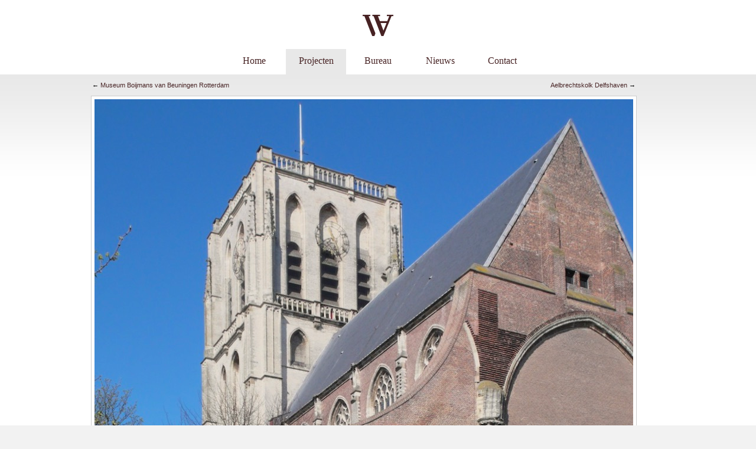

--- FILE ---
content_type: text/html; charset=UTF-8
request_url: https://www.walraad.com/projecten/nh-catharijnekerk-brielle
body_size: 5947
content:
<!DOCTYPE html>
<html lang="nl">
<head>
	
<meta charset="UTF-8" />
<title>NH  Catharijnekerk Brielle | Walraad Architecten</title>
	<link rel="profile" href="http://gmpg.org/xfn/11" />
	<link rel="stylesheet" type="text/css" media="all" href="https://www.walraad.com/wp-content/themes/walraad/style.css" />
	<!--[if IE]>
		<link rel="stylesheet" href="https://www.walraad.com/wp-content/themes/walraad/style_ie.css" media="screen" type="text/css" />
	<![endif]-->
    <link rel='dns-prefetch' href='//s.w.org' />
<link rel="alternate" type="application/rss+xml" title="Walraad Architecten &raquo; Feed" href="https://www.walraad.com/feed" />
<link rel="alternate" type="application/rss+xml" title="Walraad Architecten &raquo; Reactiesfeed" href="https://www.walraad.com/comments/feed" />
		<script type="text/javascript">
			window._wpemojiSettings = {"baseUrl":"https:\/\/s.w.org\/images\/core\/emoji\/12.0.0-1\/72x72\/","ext":".png","svgUrl":"https:\/\/s.w.org\/images\/core\/emoji\/12.0.0-1\/svg\/","svgExt":".svg","source":{"concatemoji":"https:\/\/www.walraad.com\/wp-includes\/js\/wp-emoji-release.min.js?ver=5.2.21"}};
			!function(e,a,t){var n,r,o,i=a.createElement("canvas"),p=i.getContext&&i.getContext("2d");function s(e,t){var a=String.fromCharCode;p.clearRect(0,0,i.width,i.height),p.fillText(a.apply(this,e),0,0);e=i.toDataURL();return p.clearRect(0,0,i.width,i.height),p.fillText(a.apply(this,t),0,0),e===i.toDataURL()}function c(e){var t=a.createElement("script");t.src=e,t.defer=t.type="text/javascript",a.getElementsByTagName("head")[0].appendChild(t)}for(o=Array("flag","emoji"),t.supports={everything:!0,everythingExceptFlag:!0},r=0;r<o.length;r++)t.supports[o[r]]=function(e){if(!p||!p.fillText)return!1;switch(p.textBaseline="top",p.font="600 32px Arial",e){case"flag":return s([55356,56826,55356,56819],[55356,56826,8203,55356,56819])?!1:!s([55356,57332,56128,56423,56128,56418,56128,56421,56128,56430,56128,56423,56128,56447],[55356,57332,8203,56128,56423,8203,56128,56418,8203,56128,56421,8203,56128,56430,8203,56128,56423,8203,56128,56447]);case"emoji":return!s([55357,56424,55356,57342,8205,55358,56605,8205,55357,56424,55356,57340],[55357,56424,55356,57342,8203,55358,56605,8203,55357,56424,55356,57340])}return!1}(o[r]),t.supports.everything=t.supports.everything&&t.supports[o[r]],"flag"!==o[r]&&(t.supports.everythingExceptFlag=t.supports.everythingExceptFlag&&t.supports[o[r]]);t.supports.everythingExceptFlag=t.supports.everythingExceptFlag&&!t.supports.flag,t.DOMReady=!1,t.readyCallback=function(){t.DOMReady=!0},t.supports.everything||(n=function(){t.readyCallback()},a.addEventListener?(a.addEventListener("DOMContentLoaded",n,!1),e.addEventListener("load",n,!1)):(e.attachEvent("onload",n),a.attachEvent("onreadystatechange",function(){"complete"===a.readyState&&t.readyCallback()})),(n=t.source||{}).concatemoji?c(n.concatemoji):n.wpemoji&&n.twemoji&&(c(n.twemoji),c(n.wpemoji)))}(window,document,window._wpemojiSettings);
		</script>
		<style type="text/css">
img.wp-smiley,
img.emoji {
	display: inline !important;
	border: none !important;
	box-shadow: none !important;
	height: 1em !important;
	width: 1em !important;
	margin: 0 .07em !important;
	vertical-align: -0.1em !important;
	background: none !important;
	padding: 0 !important;
}
</style>
	<link rel='stylesheet' id='colorbox-theme4-css'  href='https://www.walraad.com/wp-content/plugins/jquery-lightbox-for-native-galleries/colorbox/theme4/colorbox.css?ver=1.3.14' type='text/css' media='screen' />
<link rel='stylesheet' id='avatars-css'  href='https://www.walraad.com/wp-content/plugins/add-local-avatar/avatars.css?ver=5.2.21' type='text/css' media='all' />
<link rel='stylesheet' id='imgareaselect-css'  href='https://www.walraad.com/wp-includes/js/imgareaselect/imgareaselect.css?ver=0.9.8' type='text/css' media='all' />
<link rel='stylesheet' id='dashicons-css'  href='https://www.walraad.com/wp-includes/css/dashicons.min.css?ver=5.2.21' type='text/css' media='all' />
<link rel='stylesheet' id='thickbox-css'  href='https://www.walraad.com/wp-includes/js/thickbox/thickbox.css?ver=5.2.21' type='text/css' media='all' />
<link rel='stylesheet' id='wp-block-library-css'  href='https://www.walraad.com/wp-includes/css/dist/block-library/style.min.css?ver=5.2.21' type='text/css' media='all' />
<link rel='stylesheet' id='contact-form-7-css'  href='https://www.walraad.com/wp-content/plugins/contact-form-7/includes/css/styles.css?ver=5.1.4' type='text/css' media='all' />
<script type='text/javascript' src='https://www.walraad.com/wp-includes/js/jquery/jquery.js?ver=1.12.4-wp'></script>
<script type='text/javascript' src='https://www.walraad.com/wp-includes/js/jquery/jquery-migrate.min.js?ver=1.4.1'></script>
<script type='text/javascript' src='https://www.walraad.com/wp-content/plugins/jquery-lightbox-for-native-galleries/colorbox/jquery.colorbox-min.js?ver=1.3.14'></script>
<script type='text/javascript'>
/* <![CDATA[ */
var WP_Statistics_Tracker_Object = {"hitRequestUrl":"https:\/\/www.walraad.com\/wp-json\/wp-statistics\/v2\/hit?wp_statistics_hit_rest=yes&track_all=1&current_page_type=post_type_projecten&current_page_id=494&search_query&page_uri=L3Byb2plY3Rlbi9uaC1jYXRoYXJpam5la2Vyay1icmllbGxl","keepOnlineRequestUrl":"https:\/\/www.walraad.com\/wp-json\/wp-statistics\/v2\/online?wp_statistics_hit_rest=yes&track_all=1&current_page_type=post_type_projecten&current_page_id=494&search_query&page_uri=L3Byb2plY3Rlbi9uaC1jYXRoYXJpam5la2Vyay1icmllbGxl","option":{"dntEnabled":"1","cacheCompatibility":""}};
/* ]]> */
</script>
<script type='text/javascript' src='https://www.walraad.com/wp-content/plugins/wp-statistics/assets/js/tracker.js?ver=5.2.21'></script>
<link rel='https://api.w.org/' href='https://www.walraad.com/wp-json/' />
<link rel="EditURI" type="application/rsd+xml" title="RSD" href="https://www.walraad.com/xmlrpc.php?rsd" />
<link rel="wlwmanifest" type="application/wlwmanifest+xml" href="https://www.walraad.com/wp-includes/wlwmanifest.xml" /> 
<link rel='prev' title='Museum Boijmans van Beuningen Rotterdam' href='https://www.walraad.com/projecten/museum-boijmans-van-beuningen' />
<link rel='next' title='Aelbrechtskolk Delfshaven' href='https://www.walraad.com/projecten/aelbrechtskolk-4-8-delfshaven-rotterdam' />
<meta name="generator" content="WordPress 5.2.21" />
<link rel="canonical" href="https://www.walraad.com/projecten/nh-catharijnekerk-brielle" />
<link rel='shortlink' href='https://www.walraad.com/?p=494' />
<link rel="alternate" type="application/json+oembed" href="https://www.walraad.com/wp-json/oembed/1.0/embed?url=https%3A%2F%2Fwww.walraad.com%2Fprojecten%2Fnh-catharijnekerk-brielle" />
<link rel="alternate" type="text/xml+oembed" href="https://www.walraad.com/wp-json/oembed/1.0/embed?url=https%3A%2F%2Fwww.walraad.com%2Fprojecten%2Fnh-catharijnekerk-brielle&#038;format=xml" />
<!-- Analytics by WP Statistics v14.1.5 - https://wp-statistics.com/ -->
<!-- jQuery Lightbox For Native Galleries v3.2.2 | http://www.viper007bond.com/wordpress-plugins/jquery-lightbox-for-native-galleries/ -->
<script type="text/javascript">
// <![CDATA[
	jQuery(document).ready(function($){
		$(".gallery").each(function(index, obj){
			var galleryid = Math.floor(Math.random()*10000);
			$(obj).find("a").colorbox({rel:galleryid, maxWidth:"95%", maxHeight:"95%"});
		});
		$("a.lightbox").colorbox({maxWidth:"95%", maxHeight:"95%"});
	});
// ]]>
</script>
<link rel="icon" href="https://www.walraad.com/wp-content/uploads/2022/11/cropped-WA-logo-kort_Zomer-1-32x32.jpg" sizes="32x32" />
<link rel="icon" href="https://www.walraad.com/wp-content/uploads/2022/11/cropped-WA-logo-kort_Zomer-1-192x192.jpg" sizes="192x192" />
<link rel="apple-touch-icon-precomposed" href="https://www.walraad.com/wp-content/uploads/2022/11/cropped-WA-logo-kort_Zomer-1-180x180.jpg" />
<meta name="msapplication-TileImage" content="https://www.walraad.com/wp-content/uploads/2022/11/cropped-WA-logo-kort_Zomer-1-270x270.jpg" />
		<style type="text/css" id="wp-custom-css">
			body{
	text-align: justify;
	font-family: helvetica light;
	}

parapgraph{
	margin-top: 22px;
	margin-bottom: 22px;
}

h3{
	text-align: left;
	font-family: helvetica light
}

h4{
	text-align: justify;
	font-family: helvetica light;
}


.page-id-261{
	text-align: left;
}

.gallery .gallery-caption {
	color: #888;
	font-size: 12px;
	margin: 0 0 12px;
	text-align: center;
	padding: 2px;
}

.gallery{
	padding-bottom: 22px;
	padding-top: 22px;
	align-items: center;
	margin: 0 auto;
}

ul {
  list-style-type: square;
  list-style-position: outside;
	margin-top:10px;
	margin-left:-22px;
	margin-bottom: 10px;
}

.home .walraad_info p.description, .entry-meta, .entry-content h5 {
	font-style: italic;
	line-height:30px;
}

.home .walraad_info h1 {
	padding: 25px 0 14px 0;
	font-size: 16px;
}

.home .walraad_info a {
	display: block;
	padding-top: 1px;
}

.nieuwsoverzicht h2{
	display: inline-block;
}

		</style>
			<link rel="pingback" href="https://www.walraad.com/xmlrpc.php" />
	
	
	<!-- Global site tag (gtag.js) - Google Analytics -->
<script async src="https://www.googletagmanager.com/gtag/js?id=UA-57490533-1"></script>
<script>
  window.dataLayer = window.dataLayer || [];
  function gtag(){dataLayer.push(arguments);}
  gtag('js', new Date());

  gtag('config', 'UA-57490533-1');
</script>

	
	
</head>

<body class="projecten-template-default single single-projecten postid-494" id="herfst">
	<div id="header">
		<div id="wrapper">
			<div id="logo">
				<a href="https://www.walraad.com/" title="Walraad Architecten" rel="home"> &nbsp;
					<!-- <img src="https://www.walraad.com/wp-content/themes/walraad/images/top_logo_walraad.png"> -->
				</a>
			</div><!-- #logo -->
	
			<div id="access" role="navigation">
								<div class="menu-header"><ul id="menu-hoofdmenu" class="menu"><li id="menu-item-29" class="menu-item menu-item-type-post_type menu-item-object-page menu-item-home menu-item-29"><a href="https://www.walraad.com/">Home</a></li>
<li id="menu-item-27" class="menu-item menu-item-type-post_type menu-item-object-page menu-item-has-children current_page_parent menu-item-27"><a href="https://www.walraad.com/projecten">Projecten</a></li>
<li id="menu-item-32" class="menu-item menu-item-type-custom menu-item-object-custom menu-item-has-children menu-item-32"><a href="http://www.walraad.com/bureau/dit-doen-we">Bureau</a></li>
<li id="menu-item-28" class="menu-item menu-item-type-post_type menu-item-object-page menu-item-28"><a href="https://www.walraad.com/nieuws">Nieuws</a></li>
<li id="menu-item-30" class="menu-item menu-item-type-post_type menu-item-object-page menu-item-30"><a href="https://www.walraad.com/contact">Contact</a></li>
</ul></div>			</div><!-- #access -->
		</div><!-- #wrapper -->
	</div><!-- #header -->

		<div id="container">
			<div id="wrapper">
				<div id="content" role="main">

					
					<div class="categorieen">
						<ul><li class="alignleft">&larr; <a href="https://www.walraad.com/projecten/museum-boijmans-van-beuningen">Museum Boijmans van Beuningen Rotterdam</a></li><li class="alignright"><a href="https://www.walraad.com/projecten/aelbrechtskolk-4-8-delfshaven-rotterdam">Aelbrechtskolk Delfshaven</a> &rarr;</li></ul>
					</div>
					
					<div class="clear"> </div>

					<div class="project-header" id="project-header">
<!--
						<div class="title-container">
							<h1>
								NH  Catharijnekerk Brielle							</h1>
						</div>
-->
						<img width="912" height="628" src="https://www.walraad.com/wp-content/uploads/2012/09/328_L1090197.jpg" class="attachment-large size-large wp-post-image" alt="" srcset="https://www.walraad.com/wp-content/uploads/2012/09/328_L1090197.jpg 912w, https://www.walraad.com/wp-content/uploads/2012/09/328_L1090197-300x207.jpg 300w, https://www.walraad.com/wp-content/uploads/2012/09/328_L1090197-768x529.jpg 768w" sizes="(max-width: 912px) 100vw, 912px" />					</div>

						<div class="title-container">
							<h1>
								NH  Catharijnekerk Brielle							</h1>
						</div>
					<div id="sidebar">
												<div class="rollenlabel">
							<p>Opdrachtgever: Protestantse Gemeente Sint-Catharijne</p>
<p>Aannemer: diversen</p>
<p>Rijksmonument</p>
						</div>
						<ul class="rollen">
							<li class="date"><span class="rollenlabel">Opgeleverd:</span> 2012</li>
						</ul>
												<ul> 
							<li class="rollenlabel">
								Gebouwtype
							</li>
																<li><a href="https://www.walraad.com/projecten?cat=/gebouwen/kerk">Kerk</a></li>
														</ul>
						<ul> 
							<li class="rollenlabel">
								Onze specialismen in dit project
							</li>
																<li><a href="https://www.walraad.com/projecten?cat=/ambachten/glas-in-lood">Glas-in-lood</a></li>
																	<li><a href="https://www.walraad.com/projecten?cat=/ambachten/metaalwerk">Metaalwerk</a></li>
																	<li><a href="https://www.walraad.com/projecten?cat=/ambachten/metsel-en-voegwerk">Metsel- en Voegwerk</a></li>
																	<li><a href="https://www.walraad.com/projecten?cat=/ambachten/natuursteen">Natuursteen</a></li>
														</ul>
					</div>

					<div id="post-494" class="post-494 projecten type-projecten status-publish has-post-thumbnail hentry category-ambachten category-gebouwen category-glas-in-lood category-kerk category-metaalwerk category-metsel-en-voegwerk category-natuursteen">
						<div class="entry-content">
							<h4>Walraad architecten is al ruim 60 jaar betrokken bij de restauratie en onderhoudsbehoefte van de NH Catharijnekerk in Brielle. Jan Walraad (sr.) was betrokken bij de restauratie in 1950 en het groot onderhoud in 1985.</h4>

		
		<div id='gallery-1' class='gallery galleryid-494 gallery-columns-4 gallery-size-thumbnail'><dl class='gallery-item'>
			<dt class='gallery-icon landscape'>
				<a href='https://www.walraad.com/wp-content/uploads/2012/09/328_L1090197.jpg'><img width="150" height="150" src="https://www.walraad.com/wp-content/uploads/2012/09/328_L1090197-150x150.jpg" class="attachment-thumbnail size-thumbnail" alt="" /></a>
			</dt></dl><dl class='gallery-item'>
			<dt class='gallery-icon portrait'>
				<a href='https://www.walraad.com/wp-content/uploads/2012/09/328_L1090198.jpg'><img width="150" height="150" src="https://www.walraad.com/wp-content/uploads/2012/09/328_L1090198-150x150.jpg" class="attachment-thumbnail size-thumbnail" alt="" /></a>
			</dt></dl><dl class='gallery-item'>
			<dt class='gallery-icon portrait'>
				<a href='https://www.walraad.com/wp-content/uploads/2012/09/328_L1090202.jpg'><img width="150" height="150" src="https://www.walraad.com/wp-content/uploads/2012/09/328_L1090202-150x150.jpg" class="attachment-thumbnail size-thumbnail" alt="" /></a>
			</dt></dl><dl class='gallery-item'>
			<dt class='gallery-icon portrait'>
				<a href='https://www.walraad.com/wp-content/uploads/2012/09/328_L1090200.jpg'><img width="150" height="150" src="https://www.walraad.com/wp-content/uploads/2012/09/328_L1090200-150x150.jpg" class="attachment-thumbnail size-thumbnail" alt="" /></a>
			</dt></dl><br style="clear: both" /><dl class='gallery-item'>
			<dt class='gallery-icon portrait'>
				<a href='https://www.walraad.com/wp-content/uploads/2011/08/presentatietekening-schipvenster-A4.jpg'><img width="150" height="150" src="https://www.walraad.com/wp-content/uploads/2011/08/presentatietekening-schipvenster-A4-150x150.jpg" class="attachment-thumbnail size-thumbnail" alt="Catharijnekerk Brielle restauratie onderhoud Walraad architecten RCE" /></a>
			</dt></dl><dl class='gallery-item'>
			<dt class='gallery-icon landscape'>
				<a href='https://www.walraad.com/wp-content/uploads/2012/09/328_IMGP7729.jpg'><img width="150" height="150" src="https://www.walraad.com/wp-content/uploads/2012/09/328_IMGP7729-150x150.jpg" class="attachment-thumbnail size-thumbnail" alt="" /></a>
			</dt></dl><dl class='gallery-item'>
			<dt class='gallery-icon portrait'>
				<a href='https://www.walraad.com/wp-content/uploads/2012/09/328_IMGP7513.jpg'><img width="150" height="150" src="https://www.walraad.com/wp-content/uploads/2012/09/328_IMGP7513-150x150.jpg" class="attachment-thumbnail size-thumbnail" alt="" /></a>
			</dt></dl><dl class='gallery-item'>
			<dt class='gallery-icon portrait'>
				<a href='https://www.walraad.com/wp-content/uploads/2012/09/328_DSC_0129.jpg'><img width="150" height="150" src="https://www.walraad.com/wp-content/uploads/2012/09/328_DSC_0129-150x150.jpg" class="attachment-thumbnail size-thumbnail" alt="" /></a>
			</dt></dl><br style="clear: both" /><dl class='gallery-item'>
			<dt class='gallery-icon portrait'>
				<a href='https://www.walraad.com/wp-content/uploads/2012/09/328_L1130422.jpg'><img width="150" height="150" src="https://www.walraad.com/wp-content/uploads/2012/09/328_L1130422-150x150.jpg" class="attachment-thumbnail size-thumbnail" alt="" /></a>
			</dt></dl><dl class='gallery-item'>
			<dt class='gallery-icon landscape'>
				<a href='https://www.walraad.com/wp-content/uploads/2012/09/328_IMG_4595.jpg'><img width="150" height="150" src="https://www.walraad.com/wp-content/uploads/2012/09/328_IMG_4595-150x150.jpg" class="attachment-thumbnail size-thumbnail" alt="" /></a>
			</dt></dl><dl class='gallery-item'>
			<dt class='gallery-icon portrait'>
				<a href='https://www.walraad.com/wp-content/uploads/2012/09/328_IMG_4551.jpg'><img width="150" height="150" src="https://www.walraad.com/wp-content/uploads/2012/09/328_IMG_4551-150x150.jpg" class="attachment-thumbnail size-thumbnail" alt="" /></a>
			</dt></dl><dl class='gallery-item'>
			<dt class='gallery-icon landscape'>
				<a href='https://www.walraad.com/wp-content/uploads/2012/09/328_IMG_4752.jpg'><img width="150" height="150" src="https://www.walraad.com/wp-content/uploads/2012/09/328_IMG_4752-150x150.jpg" class="attachment-thumbnail size-thumbnail" alt="" /></a>
			</dt></dl><br style="clear: both" />
		</div>

<h4>Geschiedenis</h4>
<p>De kerk is een in aanleg groots opgezette kruisbasiliek, waarvan alleen het driebeukige, van kapellenrijen tegen de zijbeuken voorziene schip en de ingebouwde toren, begonnen in 1462, voltooid werden. Indrukwekkend staal van de Brabantse late gotiek met zuilen met krulkoolkapitelen, zijbeuken met kruisribgewelven. Van de stenen overwelving van het middenschip zijn slechts de aanzetten voltooid. Inkassingen voor de luchtbogen tegen de lichtbeuk. Fraaie kapiteelsculptuur. Driedubbel stapelgebint, in Brugge vervaardigd. Voorbeeld van zgn. Handelsgotiek. Een orgel in 1854 gemaakt door W.H. Kam. Kerk en toren gerestaureerd 1894-1929 en 1950-1951.</p>
<p>&nbsp;</p>
<p>De zeer grote kerkzaal heeft een nooit eindigende restauratiebehoefte. De inslag van de planning van het onderhoud is pragmatisch, en gericht op afstemming van behoeften/ urgenties en beschikbaar budget. We handelen in een periode van 10 jaar met wisselende beheersstructuren van de Kerkelijke gemeente. Tevens terugkoppeling met de Rijksdienst voor het Cultureel Erfgoed. Met hulp van de rapporten van de monumentenwacht en eigen inspectie wordt jaarlijks door Walraad architecten een behoefteraming van het onderhoud gemaakt. Tweejaarlijks wordt een bouwcampagne uitgevoerd.</p>
<p>&nbsp;</p>
<h4>Werkzaamheden</h4>
<ul>
<li>Onderhoud kolosaal dak, zijkappen, dakkapellen en (keulse) loden goten. Maatregelen veilige toegankelijkheid.</li>
<li>Realisatie infraroodverwarming, ter vervanging van de heteluchtverwarming.</li>
<li>Onderhoud zerkenvloer</li>
<li>Onderhoudsplan bezwijkend gotisch kerkvenster (gereconstrueerd 1898 in kalksteen, in het hoofdschip. Het complete venster is opgemeten en 1:1 uitgetekend. Het moet door zoutaantasting vervangen worden, met hergebruik glas in lood.</li>
<li>Veiligstellen van een bedreigd kruisribgewelf door verzakkend kapspant.</li>
<li>Onderhoud metsel- voeg en stucwerk.</li>
<li>Steeds weer… steigerwerk, werkzaamheden zonder het gebruik van de Kerkzaal (eredienst en orgelconcerten etc) te belemmeren.</li>
</ul>
<p>Vele van deze werkzaamheden zijn mede mogelijk gemaakt door een Brom-subsidie van de Rijksdienst voor het Cultureel Erfgoed.</p>
<p>&nbsp;</p>
							<div class="cleaner"> </div>
						</div>
							
						</div><!-- .entry-content -->
					</div><!-- #post-## -->

					
				</div><!-- #content -->
				<div class="cleaner"> </div>

			</div><!-- #wrapper -->
		</div><!-- #container -->

	</div><!-- #main -->

	<div id="footer" class="one-column">
		<div id="wrapper">
			<ul class="renvooi">
				<li class="renvooi_top">
					<div class="adres first">
<!-- 						<span class="uppercase">Walraad</span> <span class="sansserif uppercase">Architecten</span> -->
						<a href="https://www.walraad.com/" title="Walraad Architecten" rel="home">
							Walraad Architecten						</a>
					</div>
					<div class="adres sansserif">
						T 010 412 1010
					</div>
					<div class="adres sansserif">
						F 010 412 5370
					</div>
					<div class="adres sansserif last">
						<a href="mailto:info@walraad.com">info@walraad.com</a>
					</div>
				</li>
				<li class="renvooi_bottom">
					<div class="adres uppercase first">
						(restauratie & ontwerp)
					</div>
					<div class="adres sansserif">
						Scheepmakershaven 32E
					</div>
					<div class="adres sansserif uppercase">
						3011 VB Rotterdam
					</div>
					<div class="adres sansserif last">
						<a href="https://www.walraad.com/" title="Walraad Architecten" rel="home">
							walraad.com
						</a>
					</div>
				</li>
			</ul>
			<div class="cleaner"> </div>
		</div>
	</div><!-- #footer -->
<script type='text/javascript' src='https://www.walraad.com/wp-includes/js/imgareaselect/jquery.imgareaselect.min.js?ver=5.2.21'></script>
<script type='text/javascript'>
/* <![CDATA[ */
var thickboxL10n = {"next":"Volgende >","prev":"< Vorige","image":"Afbeelding","of":"van","close":"Sluiten","noiframes":"Deze functie vereist inline-frames. Je hebt inline-frames uitgeschakeld of de browser ondersteunt ze niet.","loadingAnimation":"https:\/\/www.walraad.com\/wp-includes\/js\/thickbox\/loadingAnimation.gif"};
/* ]]> */
</script>
<script type='text/javascript' src='https://www.walraad.com/wp-includes/js/thickbox/thickbox.js?ver=3.1-20121105'></script>
<script type='text/javascript'>
/* <![CDATA[ */
var wpcf7 = {"apiSettings":{"root":"https:\/\/www.walraad.com\/wp-json\/contact-form-7\/v1","namespace":"contact-form-7\/v1"}};
/* ]]> */
</script>
<script type='text/javascript' src='https://www.walraad.com/wp-content/plugins/contact-form-7/includes/js/scripts.js?ver=5.1.4'></script>
<script type='text/javascript' src='https://www.walraad.com/wp-includes/js/wp-embed.min.js?ver=5.2.21'></script>
<script type="text/javascript">
/* The first line waits until the page has finished to load and is ready to manipulate */
$(document).ready(function(){
    /* remove the 'title' attribute of all <img /> tags */
    $("img").removeAttr("title");
});
</script>
</body>
</html>


--- FILE ---
content_type: text/css
request_url: https://www.walraad.com/wp-content/themes/walraad/style.css
body_size: 3234
content:
/*
Theme Name: Walraad Architecten
Theme URL:
Description: Theme voor Walraad Architecten
Author: Thijs Weenk
Version: 1.0
*/

/*
	TYPOGRAPHY
*/

body {
	font-family: Georgia, 'Times New Roman', serif;
	font-size: 80%;
	line-height: 150%;
}
ul.projectdata,
.edit-link,
.projectoverzicht .projectkenmerken,
.categorieen ul,
.wpcf7 p,
#sidebar,
input[type="submit"],
.not-found #searchform input {
	font-family: 'Lucida Grande', Arial, sans-serif;
}
#lente a,
#lente a:visited,
#lente .home h2 a:hover,
#lente div.project:hover a,
#lente .project h3 a:hover,
#lente #sidebar li.cat-item a:hover,
#lente ul.menu li a,
#lente .widget_links a:hover,
#lente .nieuwsoverzicht h2 a:hover,
#lente .renvooi li .adres.first a:hover,
#lente .renvooi li .adres.first a:hover {
	color: #00573C;
}
#zomer a,
#zomer a:visited,
#zomer .home h2 a:hover,
#zomer div.project:hover a,
#zomer .project h3 a:hover,
#zomer #sidebar li.cat-item a:hover,
#zomer ul.menu li a,
#zomer .widget_links a:hover,
#zomer .nieuwsoverzicht h2 a:hover,
#zomer .renvooi li .adres.first a:hover {
	color: #8D2145;
}
#herfst a,
#herfst a:visited,
#herfst .home h2 a:hover,
#herfst div.project:hover a,
#herfst .project h3 a:hover,
#herfst #sidebar li.cat-item a:hover,
#herfst ul.menu li a,
#herfst .widget_links a:hover,
#herfst .nieuwsoverzicht h2 a:hover,
#herfst .renvooi li .adres.first a:hover {
	color: #472324;
}
#winter a,
#winter a:visited,
#winter .home h2 a:hover,
#winter div.project:hover a,
#winter .project h3 a:hover,
#winter #sidebar li.cat-item a:hover,
#winter ul.menu li a,
#winter .widget_links a:hover,
#winter .nieuwsoverzicht h2 a:hover,
#winter .renvooi li .adres.first a:hover {
	color: #53626F;
}
body,
a:hover,
ul.blogroll,
.home h2 a,
.entry-meta,
.label,
.widget_links a,
.widget_links a:visited,
li.cat-item-current a,
.project h3 a,
.categorieen ul li a:hover,
.categorieen ul li.current-cat a,
#sidebar li.cat-item a,
.nieuwsoverzicht h2 a,
.projecten .werkennuaan a:hover,
#lente .renvooi li .adres.first a,
#zomer .renvooi li .adres.first a,
#herfst .renvooi li .adres.first a,
#winter .renvooi li .adres.first a {
	color: #000;
}
#sidebar a.post-edit-link:hover {
	color: #333;
}
.single-projecten .categorieen ul a,
.categorieen.nieuws ul a,
.rollenlabel,
#sidebar a.post-edit-link {
	color: #999;
}
/*.title-container h1 {
	color: #FFF;
}*/
ul.menu a,
ul.submenu li a,
ul.sidemenu li a,
.home h2 a,
.widget_links a,
.project h3 a,
#sidebar li.cat-item a,
.categorieen ul li a,
.nieuwsoverzicht h2 a,
.projecten .werkennuaan a,
#sidebar a.post-edit-link,
.renvooi li .adres.first a {
	text-decoration: none;
}
.home h2 a:hover,
.widget_links a:hover,
.project h3 a:hover,
#sidebar li.cat-item a:hover,
.categorieen ul li a:hover,
.nieuwsoverzicht h2 a:hover,
.single-projecten .categorieen ul a:hover,
.renvooi li .adres.first a:hover {
	text-decoration: underline;
}
.home .walraad_info p.description,
.entry-meta,
.entry-content h5 {
	font-style: italic;
}
.entry-content h4 {
	font-weight: bold;
}
.error {
	text-align: center;
}
h1,
.home h2 {
	font-weight: normal;
	line-height: 130%;
}
h2,
h3,
h4,
h5,
.widget_links a {
	font-weight: normal;
	line-height: 150%;
}
.entry-content h3,
.entry-content h4,
.entry-content h5 {
	clear: both;
}
.title-container h1 {
	font-size: 38px;
}
h1,
.home .entry-content h2 {
	font-size: 30px;
}
.entry-content h2,
h3,
.widget_links a {
	font-size: 24px;
}
.home .walraad_info h1,
.home .walraad_info p.description,
.home .entry-content p,
.projectoverzicht h3,
#content,
ul.menu a,
ul.submenu a,
ul.sidemenu a,
.edit-link,
.entry-content h4,
.entry-content h5,
.wpcf7 input,
.wpcf7 textarea,
.projecten .werkennuaan a {
	font-size: 16px;
}
.widget.contact,
.entry-meta,
address,
input[type="submit"],
.not-found #searchform input {
	font-size: 13px;
}
.projectoverzicht .projectkenmerken,
.categorieen ul,
.wpcf7 p,
#sidebar a.post-edit-link,
#sidebar {
	font-size: 11px;
}
.home .walraad_info p.description,
.home .entry-content p,
.widget.contact,
#content {
	line-height: 150%;
}

/*
	POSITIONING
*/

.clear {
	clear: both;
}
#titelmenuwrapper h1.entry-title,
.alignleft {
	float: left;
}
ul.sidemenu,
#sidebar,
.alignright {
	float: right;
}
body,
.projectoverzicht,
ul.projectdata,
ul.renvooi,
ul.blogroll,
ul.xoxo,
#sidebar ul,
.projectdata ul {
	margin: 0;
}
body,
.projectoverzicht,
ul.projectdata,
ul.renvooi,
ul.blogroll,
ul.xoxo,
.projectdata ul {
	padding: 0;
}
#main,
#container.one-column .hentry,
ul.menu,
#logo,
#wrapper,
#container.one-column #wrapper {
	margin: 0 auto;
}
#main,
.projectoverzicht,
.single-projecten #container.one-column #wrapper {
	width: 972px;
	padding: 0 auto;
}
.single-projecten .entry-content,
ul.submenu,
ul.renvooi,
.author-list,
#container.one-column #wrapper {
	width: 652px;
}
#sidebar {
	width: 260px;
}
#sidebar {
	padding: 25px 0 0 0;
}
#sidebar ul {
	padding: 10px 0;
}
.categorieen ul {
	width: 100%;
}
#header,
#footer {
	padding-top: 21px;
}
ul.xoxo li {
	padding: 10px 0 20px 0;
}
ul.menu {
	margin-top: 8px;
	text-align: center;
	padding: 0;
}
ul.sidemenu {
	padding: 20px 0 16px;
	margin-top: 0;
	margin-bottom: 0;
}
ul.submenu {
	padding: 8px 0 10px 0;
	margin: 0;
	text-align: center;
}
ul.menu li,
ul.submenu li,
ul.sidemenu li {
	display: inline-block;
	zoom: 1;
	*display: inline;
}
ul.menu li,
ul.projectdata li,
ul.renvooi li {
	padding: 0;
}
ul.menu li a,
ul.menu li.current_page_item a:hover,
ul.menu li.current-menu-parent a:hover,
ul.menu li.current_page_parent a:hover,
ul.menu li.current-menu-item a:hover,
ul.menu li.current-page-ancestor a:hover {
	text-align: center;
	width: 90px;
	display: inline-block;
	zoom: 1;
	*display: inline;
}
ul.menu li a {
	padding: 10px 6px 14px;
}
ul.submenu li,
ul.sidemenu li {
	padding: 0;
}
ul.submenu a {
	padding: 10px 10px;
}
ul.sidemenu a {
	padding: 10px 0 10px 10px;
}
.entry-content .categorieen {
	margin-bottom: 20px;
}
.category-projecten .categorieen {
	/*float: right;
	width: 300px;*/
}
.entry-content .post ul {
	margin: 12px 0;
	padding: 0 20px;
}
.projecten div.categorieen {
	float: left;
	width: 972px;
}
.projecten .werkennuaan a{
	height: 18px;
}
.projecten .werkennuaan a {
	float: right;
	padding: 20px 30px;
}
.categorieen ul {
	padding: 4px 0 6px;
	margin: 0;
	float: left;
}
.categorieen ul li {
	display: inline;
	padding: 0 2px;
}
.categorieen ul.rollen {
	/*float: left;*/
}
.categorieen ul.rollen li {
	/*width: 312px;
	float: left;*/
}
.categorieen ul.rollen li.date {
	text-align: right;
	float: right;
}
#logo {
	padding: 0 5px 10px 5px;
	text-align: center;
}
#logo a {
	display: block;
	margin: 0 auto;
	padding: 0 4px 8px 4px;
	width: 52px;
	height: 36px;
}
#content {
	margin: 0;
	padding: 0;
}
.widget_links a {
	display: block;
}
.single #content {
	float: left;
}
.widget.contact {
	width: 150px;
	float: left;
}
.contact .entry-content {
	float: right;
	width: 480px;
}
h2,
h4,
h5 {
	margin: 0;
	padding: 0.5em 0 0;
}
h1,
.home .entry-content h2 {
	margin: 0;
	padding: 10px 0 10px 0;
}
.post h1 {
	padding: 20px 0 0;
}
 /*{
	padding: 10px 0 0 0;
}*/
.nieuwsoverzicht h2 {
	padding-bottom: 0;
	margin-top: 10px;
}
.not-found #searchform,
.home .entry-content {
	padding-bottom: 20px;
}
.entry-content h2 {
	margin: 0;
	padding: 1em 0 0.5em 0;
}
.home .walraad_info {
	float: left;
	width: 300px;
}
.home .walraad_info h1 {
	padding: 25px 0 14px 0;
}
.home .walraad_info a {
	display: block;
}
.home .entry-content {
	float: right;
	width: 640px;
}
.home .entry-content p {
	column-count:2;
	column-gap:1.125em;
	-moz-column-count:2;
	-moz-column-gap:18px;
	-webkit-column-count:2;
	-webkit-column-gap:1.125em;
}
h3, h4, h5 {
	margin: 0;
	padding: 1em 0 0.3em 0;
}
.widget_links a {
	margin: 0;
	padding: 0.3em 0;
}
.user h3 {
	padding-top: 0;
}
.post .entry-meta {
	padding-bottom: 0;
}
#container {
	width: 100%;
	padding-top: 2px;
}
#wrapper {
	width: 972px;
	padding: 0;
}
.single-projecten #content {
	padding: 0 0 20px 0;
}
.project-header {
	margin: 0 0 0 0;
	/*border-bottom: 5px solid #CCC;*/
	position: relative;
}
.home .project-header {
	padding-top: 20px;
}
ul.renvooi,
.project-header img {
	margin: 0 auto;
	display: block;
}
/*.title-container {
	padding: 16px 24px 16px 16px;
	margin: 10px 40px;
	position: absolute;
	left: 0;
	clear: both;
}*/
.title-container {
	padding: 0;
	margin: 0;
}
/*.single-projecten .categorieen,*/
.single-projecten .entry-content {
	/*margin: 0 200px;*/
	float: left;
}
#container.one-column #wrapper,
#footer.one-column #wrapper {
	padding-bottom: 40px;
}
#container.one-column .hentry {
	margin: 0 auto;
}
#primary,
#secondary {
	float: right;
	width: 200px;
}
.nav-previous {
	float: left;
}
.nav-next {
	float: right;
}
.cleaner {
	clear: both;
}
.nieuwsoverzicht .post {
	padding-bottom: 20px;
	margin-bottom: 0px;
}
#content p {
	padding: 0 0 10px 0;
	margin: 0;
}
.projectoverzicht h3 {
	padding-top: 0.3em;
}
.projectoverzicht .projectkenmerken a {
	padding: 0 6px 0 0;
}
ul.renvooi,
ul.projectdata {
	/*float: left;*/
	/*clear: both;*/
	margin-bottom: 16px;
}
.cat_label {
	float: left;
}
ul.renvooi {
	text-align: center;
}
ul.renvooi .adres {
	display: inline-block;
	zoom: 1;
	*display: inline;
}
ul.renvooi li.renvooi_top .adres {
	padding: 0 12px 0 10px;
}
ul.renvooi li.renvooi_bottom .adres {
	padding: 0 11px 0 9px;
}
ul.renvooi li,
ul.projectdata li {
	padding: 6px 0;
}
.label {
	float: left;
	clear: left;
}
.kenmerken {
	margin-left: 90px;
}
/*.entry-content a img {
	border: none;
}*/
img.alignleft {
	padding: 5px;
	margin: 0 10px 10px 0;
}
img.alignright {
	padding: 5px;
	margin: 0 0 10px 10px;
}
.projectoverzicht,
img.alignleft {
	float: left;
}
address {
	margin-top: -10px;
}
.user {
	padding: 20px 0 !important;
	/*clear: both !important;*/
	float: left !important;
}
.user span.avatar {
	/*display: inline-block;*/
	float: left;
	margin-right: 20px;
	/*zoom: 1;
	*display: inline;*/
}
.multiwidget_author_avatars img {
	width: 144px !important;
	height: 144px !important;
}
.multiwidget_author_avatars h2.widgettitle,
.widget_links h3 {
	display: none;
}
/*span.name {
	float: left;
	display: block;
}*/
.user .name {
	float: right;
	width: 460px;
}
.user .biography {
	float: right;
	width: 460px;
}
.kenmerken ul li,
ul.projectdata li {
	float: left;
	padding: 0 4px;
}
.projectoverzicht {
	padding-top: 26px;
	margin-right: -10px;
	width: 980px;
}
.projectoverzicht .project {
	height: 300px;
	width: 312px; 
	padding: 0 14px 20px 0;
	display: inline;
	float: left;
}
.gallery dl {
	float: left;
	margin: 10px 10px 0 0;
}
.gallery dl img {
	width: 138px;
	height: 138px;
	padding: 5px;
	background: #D8D8D8;
}
#sidebar .edit-link {
	display: block;
	padding: 0 0 20px 0;
}
#sidebar a.post-edit-link {
	padding: 6px 10px;
}

/*
	STYLING
*/
body {
	background: #F2F2F2;
}
#header {
	/*background: white url(images/bg_header.png) repeat-x;*/
	background: white;
}
#logo,
#logo a img,
a img.attachment-post-thumbnail,
.entry-content a img {
	border: 0;
}
#lente #logo a {
	background: url(images/top_logo_walraad_lente.png) no-repeat center;
}
#zomer #logo a {
	background: url(images/top_logo_walraad_zomer.png) no-repeat center;
}
#herfst #logo a {
	background: url(images/top_logo_walraad_herfst.png) no-repeat center;
}
#winter #logo a {
	background: url(images/top_logo_walraad_winter.png) no-repeat center;
}
ul.menu li a:hover {
	color: white;
}
#dev ul.menu li:hover {
	background: darkgoldenrod;
}
#lente ul.menu li:hover {
	background: #00573C;
}
#lente ul.menu li:hover a {
	color: #FFF;
}
#zomer ul.menu li:hover {
	background: #8D2145;
}
#zomer ul.menu li:hover a {
	color: #FFF;
}
#herfst ul.menu li:hover {
	background: #472324;
}
#herfst ul.menu li:hover a {
	color: #FFF;
}
#winter ul.menu li:hover {
	background: #53626F;
}
#winter ul.menu li:hover a {
	color: #FFF;
}
.not-found #searchform #searchsubmit {
	padding: 6px 16px;
}
.not-found #searchform #searchsubmit,
input[type="submit"],
#sidebar a.post-edit-link {
	-webkit-border-radius: 4px;
	-moz-border-radius: 4px;
	border-radius: 4px;
	background-image:
		-webkit-gradient(linear, 0% 0%, 0% 100%, from(#FFF), to(#DDD));
	background-image: 
		-moz-linear-gradient(0% 100% 90deg, #DDD, #FFF);
	border: 1px solid #CCC;
	text-shadow: 0 1px 1px rgba(255,255,255,0.85);
	border-bottom: 1px solid #999;
	-webkit-transition: all .2s ease;
	-moz-transition: all .2s ease;
	-ms-transition: all .2s ease;
	transition: all .2s ease;
}
.not-found #searchform #searchsubmit:hover,
input[type="submit"]:hover,
#sidebar a.post-edit-link:hover {
	background-image:
		-webkit-gradient(linear, 0% 0%, 0% 100%, from(#FFF), to(#CCC));
	background-image: 
		-moz-linear-gradient(0% 100% 90deg, #CCC, #FFF);
	border: 1px solid #BBB;
	border-bottom: 1px solid #777;
}
.not-found #searchform #searchsubmit:active,
input[type="submit"]:active,
#sidebar a.post-edit-link:active {
	background-image:
		-webkit-gradient(linear, 0% 0%, 0% 100%, from(#DDD), to(#EEE));
	background-image: 
		-moz-linear-gradient(0% 100% 90deg, #EEE, #DDD);
	border: 1px solid #BBB;
	border-bottom: 1px solid #999;
}
input[type="submit"] {
	-webkit-box-shadow: 0 1px 2px rgba(0, 0, 0 ,0.5);
	-moz-box-shadow: 0 1px 2px rgba(0, 0, 0 ,0.5);
	box-shadow: 0 1px 2px rgba(0, 0, 0 ,0.5);
	-webkit-border-radius: 30px;
	-moz-border-radius: 30px;
	border-radius: 30px;
	padding: 6px 21px;
}
ul.menu li.current_page_item a,
ul.menu li.current-page-item a,
ul.menu li.current-menu-item a,
ul.menu li.current-menu-parent a,
ul.menu li.current-page-ancestor a,
ul.submenu li.current_page_item a,
ul.sidemenu li.current_page_item a,
ul.menu li.current_page_parent a,
ul.submenu a:hover {
	color: black;
}
h1,
.home h2,
ul.submenu,
#nav-above,
ul.projectdata li.projectkenmerken,
ul.xoxo li,
.user,
.projecten .werkennuaan a,
#titelmenuwrapper,
.categorieen ul,
.nieuwsoverzicht .post,
.entry-content .categorieen,
/*.post .entry-meta,*/
#sidebar {
	background: url(images/line_x_dotted_666_wide.gif) repeat-x bottom center;
}
.projecten .werkennuaan a:hover {
	background: #E8E8E8 url(images/line_x_dotted_666_wide.gif) repeat-x bottom center;
}
#sidebar ul,
ul.renvooi li.renvooi_bottom,
.projectoverzicht .projectkenmerken {
	background: url(images/line_x_dotted_666_wide.gif) repeat-x top center;
}
.single-projecten .categorieen ul,
/*.title-container h1,*/
.post h1,
#titelmenuwrapper h1 {
	background: none;
}
/*.entry-content img,
.user img.avatar {
}*/
img.wp-post-image,
.project-header img,
.entry-content a img,
.entry-content img {
	background: #FFF;
	padding: 5px;
	border: 1px solid #CCC;
	/*border-bottom: 5px solid #CCC;*/
}
.single h1,
ul.projectdata li {
	border-bottom: none;
}
div.project:hover img.wp-post-image,
ul.menu li.current-menu-item,
ul.menu li.current_page_item,
ul.menu li.current_page_parent,
ul.menu li.current-menu-parent,
ul.menu li.current-page-ancestor {
	background: #E8E8E8;
}
ul.menu li.current-menu-item a,
ul.menu li.current_page_item a,
ul.menu li.current-menu-parent a,
ul.menu li.current_page_parent a,
ul.menu li.current-page-ancestor a {
	padding: 10px 6px 14px;
}
#container {
	background: white url(images/bg_content.png) repeat-x top center;
}
#sidebar ul,
ul.renvooi,
ul.projectdata,
ul.xoxo,
.projectdata ul,
.categorieen ul {
	list-style: none;
}
ul.renvooi .adres {
	background: url(images/line_y_dotted_666_wide.gif) repeat-y right;
}
ul.renvooi .adres.last {
	background: none;
}

/*
	CONTACT FORMULIER
*/
.wpcf7 input.wpcf7-text {
	padding: 4px;
	width: 450px;
}
.wpcf7 textarea {
	padding: 4px;
	width: 450px;
}
.wpcf7 input.wpcf7-submit {
	
}
.wpcf7 .wpcf7-not-valid-tip-no-ajax {
	color: red;
}
.wpcf7 .wpcf7-response-output {
	font-size: 14px;
	/*background: url(images/line_x_dotted_666_wide.gif) repeat-x top;*/
	/*padding-top: 18px;*/
	margin: 10px 0;
}
.not-found #searchform input {
	padding: 5px 5px;
}